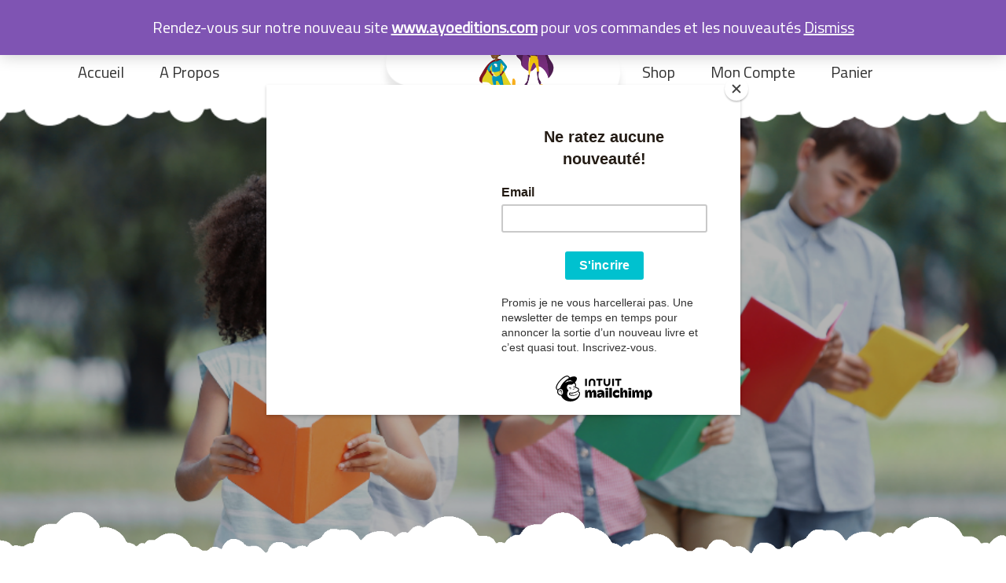

--- FILE ---
content_type: text/html; charset=UTF-8
request_url: https://littleafricans.com/2018/01/12/hello-world/
body_size: 13707
content:
		<!DOCTYPE html>
			<html lang="fr-FR">
	<head>
<script id="mcjs">!function(c,h,i,m,p){m=c.createElement(h),p=c.getElementsByTagName(h)[0],m.async=1,m.src=i,p.parentNode.insertBefore(m,p)}(document,"script","https://chimpstatic.com/mcjs-connected/js/users/f0d72323d233f39f639ad04a5/3cc87a9ea08836fb818181d64.js");</script>	
		<meta charset="UTF-8">
		<meta name="viewport" content="width=device-width, initial-scale=1, maximum-scale=1">
		<link rel="profile" href="http://gmpg.org/xfn/11">
		<title>Hello world! &#8211; Little Africans</title>
<meta name='robots' content='max-image-preview:large' />
<link rel='dns-prefetch' href='//fonts.googleapis.com' />
<link rel="alternate" type="application/rss+xml" title="Little Africans &raquo; Flux" href="https://littleafricans.com/feed/" />
<link rel="alternate" type="application/rss+xml" title="Little Africans &raquo; Flux des commentaires" href="https://littleafricans.com/comments/feed/" />
<link rel="alternate" title="oEmbed (JSON)" type="application/json+oembed" href="https://littleafricans.com/wp-json/oembed/1.0/embed?url=https%3A%2F%2Flittleafricans.com%2F2018%2F01%2F12%2Fhello-world%2F" />
<link rel="alternate" title="oEmbed (XML)" type="text/xml+oembed" href="https://littleafricans.com/wp-json/oembed/1.0/embed?url=https%3A%2F%2Flittleafricans.com%2F2018%2F01%2F12%2Fhello-world%2F&#038;format=xml" />
		<!-- This site uses the Google Analytics by ExactMetrics plugin v7.10.0 - Using Analytics tracking - https://www.exactmetrics.com/ -->
							<script
				src="//www.googletagmanager.com/gtag/js?id=UA-133919084-1"  data-cfasync="false" data-wpfc-render="false" type="text/javascript" async></script>
			<script data-cfasync="false" data-wpfc-render="false" type="text/javascript">
				var em_version = '7.10.0';
				var em_track_user = true;
				var em_no_track_reason = '';
				
								var disableStrs = [
															'ga-disable-UA-133919084-1',
									];

				/* Function to detect opted out users */
				function __gtagTrackerIsOptedOut() {
					for (var index = 0; index < disableStrs.length; index++) {
						if (document.cookie.indexOf(disableStrs[index] + '=true') > -1) {
							return true;
						}
					}

					return false;
				}

				/* Disable tracking if the opt-out cookie exists. */
				if (__gtagTrackerIsOptedOut()) {
					for (var index = 0; index < disableStrs.length; index++) {
						window[disableStrs[index]] = true;
					}
				}

				/* Opt-out function */
				function __gtagTrackerOptout() {
					for (var index = 0; index < disableStrs.length; index++) {
						document.cookie = disableStrs[index] + '=true; expires=Thu, 31 Dec 2099 23:59:59 UTC; path=/';
						window[disableStrs[index]] = true;
					}
				}

				if ('undefined' === typeof gaOptout) {
					function gaOptout() {
						__gtagTrackerOptout();
					}
				}
								window.dataLayer = window.dataLayer || [];

				window.ExactMetricsDualTracker = {
					helpers: {},
					trackers: {},
				};
				if (em_track_user) {
					function __gtagDataLayer() {
						dataLayer.push(arguments);
					}

					function __gtagTracker(type, name, parameters) {
						if (!parameters) {
							parameters = {};
						}

						if (parameters.send_to) {
							__gtagDataLayer.apply(null, arguments);
							return;
						}

						if (type === 'event') {
							
														parameters.send_to = exactmetrics_frontend.ua;
							__gtagDataLayer(type, name, parameters);
													} else {
							__gtagDataLayer.apply(null, arguments);
						}
					}

					__gtagTracker('js', new Date());
					__gtagTracker('set', {
						'developer_id.dNDMyYj': true,
											});
															__gtagTracker('config', 'UA-133919084-1', {"forceSSL":"true"} );
										window.gtag = __gtagTracker;										(function () {
						/* https://developers.google.com/analytics/devguides/collection/analyticsjs/ */
						/* ga and __gaTracker compatibility shim. */
						var noopfn = function () {
							return null;
						};
						var newtracker = function () {
							return new Tracker();
						};
						var Tracker = function () {
							return null;
						};
						var p = Tracker.prototype;
						p.get = noopfn;
						p.set = noopfn;
						p.send = function () {
							var args = Array.prototype.slice.call(arguments);
							args.unshift('send');
							__gaTracker.apply(null, args);
						};
						var __gaTracker = function () {
							var len = arguments.length;
							if (len === 0) {
								return;
							}
							var f = arguments[len - 1];
							if (typeof f !== 'object' || f === null || typeof f.hitCallback !== 'function') {
								if ('send' === arguments[0]) {
									var hitConverted, hitObject = false, action;
									if ('event' === arguments[1]) {
										if ('undefined' !== typeof arguments[3]) {
											hitObject = {
												'eventAction': arguments[3],
												'eventCategory': arguments[2],
												'eventLabel': arguments[4],
												'value': arguments[5] ? arguments[5] : 1,
											}
										}
									}
									if ('pageview' === arguments[1]) {
										if ('undefined' !== typeof arguments[2]) {
											hitObject = {
												'eventAction': 'page_view',
												'page_path': arguments[2],
											}
										}
									}
									if (typeof arguments[2] === 'object') {
										hitObject = arguments[2];
									}
									if (typeof arguments[5] === 'object') {
										Object.assign(hitObject, arguments[5]);
									}
									if ('undefined' !== typeof arguments[1].hitType) {
										hitObject = arguments[1];
										if ('pageview' === hitObject.hitType) {
											hitObject.eventAction = 'page_view';
										}
									}
									if (hitObject) {
										action = 'timing' === arguments[1].hitType ? 'timing_complete' : hitObject.eventAction;
										hitConverted = mapArgs(hitObject);
										__gtagTracker('event', action, hitConverted);
									}
								}
								return;
							}

							function mapArgs(args) {
								var arg, hit = {};
								var gaMap = {
									'eventCategory': 'event_category',
									'eventAction': 'event_action',
									'eventLabel': 'event_label',
									'eventValue': 'event_value',
									'nonInteraction': 'non_interaction',
									'timingCategory': 'event_category',
									'timingVar': 'name',
									'timingValue': 'value',
									'timingLabel': 'event_label',
									'page': 'page_path',
									'location': 'page_location',
									'title': 'page_title',
								};
								for (arg in args) {
																		if (!(!args.hasOwnProperty(arg) || !gaMap.hasOwnProperty(arg))) {
										hit[gaMap[arg]] = args[arg];
									} else {
										hit[arg] = args[arg];
									}
								}
								return hit;
							}

							try {
								f.hitCallback();
							} catch (ex) {
							}
						};
						__gaTracker.create = newtracker;
						__gaTracker.getByName = newtracker;
						__gaTracker.getAll = function () {
							return [];
						};
						__gaTracker.remove = noopfn;
						__gaTracker.loaded = true;
						window['__gaTracker'] = __gaTracker;
					})();
									} else {
										console.log("");
					(function () {
						function __gtagTracker() {
							return null;
						}

						window['__gtagTracker'] = __gtagTracker;
						window['gtag'] = __gtagTracker;
					})();
									}
			</script>
				<!-- / Google Analytics by ExactMetrics -->
		<style id='wp-img-auto-sizes-contain-inline-css' type='text/css'>
img:is([sizes=auto i],[sizes^="auto," i]){contain-intrinsic-size:3000px 1500px}
/*# sourceURL=wp-img-auto-sizes-contain-inline-css */
</style>
<style id='wp-emoji-styles-inline-css' type='text/css'>

	img.wp-smiley, img.emoji {
		display: inline !important;
		border: none !important;
		box-shadow: none !important;
		height: 1em !important;
		width: 1em !important;
		margin: 0 0.07em !important;
		vertical-align: -0.1em !important;
		background: none !important;
		padding: 0 !important;
	}
/*# sourceURL=wp-emoji-styles-inline-css */
</style>
<style id='wp-block-library-inline-css' type='text/css'>
:root{--wp-block-synced-color:#7a00df;--wp-block-synced-color--rgb:122,0,223;--wp-bound-block-color:var(--wp-block-synced-color);--wp-editor-canvas-background:#ddd;--wp-admin-theme-color:#007cba;--wp-admin-theme-color--rgb:0,124,186;--wp-admin-theme-color-darker-10:#006ba1;--wp-admin-theme-color-darker-10--rgb:0,107,160.5;--wp-admin-theme-color-darker-20:#005a87;--wp-admin-theme-color-darker-20--rgb:0,90,135;--wp-admin-border-width-focus:2px}@media (min-resolution:192dpi){:root{--wp-admin-border-width-focus:1.5px}}.wp-element-button{cursor:pointer}:root .has-very-light-gray-background-color{background-color:#eee}:root .has-very-dark-gray-background-color{background-color:#313131}:root .has-very-light-gray-color{color:#eee}:root .has-very-dark-gray-color{color:#313131}:root .has-vivid-green-cyan-to-vivid-cyan-blue-gradient-background{background:linear-gradient(135deg,#00d084,#0693e3)}:root .has-purple-crush-gradient-background{background:linear-gradient(135deg,#34e2e4,#4721fb 50%,#ab1dfe)}:root .has-hazy-dawn-gradient-background{background:linear-gradient(135deg,#faaca8,#dad0ec)}:root .has-subdued-olive-gradient-background{background:linear-gradient(135deg,#fafae1,#67a671)}:root .has-atomic-cream-gradient-background{background:linear-gradient(135deg,#fdd79a,#004a59)}:root .has-nightshade-gradient-background{background:linear-gradient(135deg,#330968,#31cdcf)}:root .has-midnight-gradient-background{background:linear-gradient(135deg,#020381,#2874fc)}:root{--wp--preset--font-size--normal:16px;--wp--preset--font-size--huge:42px}.has-regular-font-size{font-size:1em}.has-larger-font-size{font-size:2.625em}.has-normal-font-size{font-size:var(--wp--preset--font-size--normal)}.has-huge-font-size{font-size:var(--wp--preset--font-size--huge)}.has-text-align-center{text-align:center}.has-text-align-left{text-align:left}.has-text-align-right{text-align:right}.has-fit-text{white-space:nowrap!important}#end-resizable-editor-section{display:none}.aligncenter{clear:both}.items-justified-left{justify-content:flex-start}.items-justified-center{justify-content:center}.items-justified-right{justify-content:flex-end}.items-justified-space-between{justify-content:space-between}.screen-reader-text{border:0;clip-path:inset(50%);height:1px;margin:-1px;overflow:hidden;padding:0;position:absolute;width:1px;word-wrap:normal!important}.screen-reader-text:focus{background-color:#ddd;clip-path:none;color:#444;display:block;font-size:1em;height:auto;left:5px;line-height:normal;padding:15px 23px 14px;text-decoration:none;top:5px;width:auto;z-index:100000}html :where(.has-border-color){border-style:solid}html :where([style*=border-top-color]){border-top-style:solid}html :where([style*=border-right-color]){border-right-style:solid}html :where([style*=border-bottom-color]){border-bottom-style:solid}html :where([style*=border-left-color]){border-left-style:solid}html :where([style*=border-width]){border-style:solid}html :where([style*=border-top-width]){border-top-style:solid}html :where([style*=border-right-width]){border-right-style:solid}html :where([style*=border-bottom-width]){border-bottom-style:solid}html :where([style*=border-left-width]){border-left-style:solid}html :where(img[class*=wp-image-]){height:auto;max-width:100%}:where(figure){margin:0 0 1em}html :where(.is-position-sticky){--wp-admin--admin-bar--position-offset:var(--wp-admin--admin-bar--height,0px)}@media screen and (max-width:600px){html :where(.is-position-sticky){--wp-admin--admin-bar--position-offset:0px}}

/*# sourceURL=wp-block-library-inline-css */
</style><style id='global-styles-inline-css' type='text/css'>
:root{--wp--preset--aspect-ratio--square: 1;--wp--preset--aspect-ratio--4-3: 4/3;--wp--preset--aspect-ratio--3-4: 3/4;--wp--preset--aspect-ratio--3-2: 3/2;--wp--preset--aspect-ratio--2-3: 2/3;--wp--preset--aspect-ratio--16-9: 16/9;--wp--preset--aspect-ratio--9-16: 9/16;--wp--preset--color--black: #000000;--wp--preset--color--cyan-bluish-gray: #abb8c3;--wp--preset--color--white: #ffffff;--wp--preset--color--pale-pink: #f78da7;--wp--preset--color--vivid-red: #cf2e2e;--wp--preset--color--luminous-vivid-orange: #ff6900;--wp--preset--color--luminous-vivid-amber: #fcb900;--wp--preset--color--light-green-cyan: #7bdcb5;--wp--preset--color--vivid-green-cyan: #00d084;--wp--preset--color--pale-cyan-blue: #8ed1fc;--wp--preset--color--vivid-cyan-blue: #0693e3;--wp--preset--color--vivid-purple: #9b51e0;--wp--preset--gradient--vivid-cyan-blue-to-vivid-purple: linear-gradient(135deg,rgb(6,147,227) 0%,rgb(155,81,224) 100%);--wp--preset--gradient--light-green-cyan-to-vivid-green-cyan: linear-gradient(135deg,rgb(122,220,180) 0%,rgb(0,208,130) 100%);--wp--preset--gradient--luminous-vivid-amber-to-luminous-vivid-orange: linear-gradient(135deg,rgb(252,185,0) 0%,rgb(255,105,0) 100%);--wp--preset--gradient--luminous-vivid-orange-to-vivid-red: linear-gradient(135deg,rgb(255,105,0) 0%,rgb(207,46,46) 100%);--wp--preset--gradient--very-light-gray-to-cyan-bluish-gray: linear-gradient(135deg,rgb(238,238,238) 0%,rgb(169,184,195) 100%);--wp--preset--gradient--cool-to-warm-spectrum: linear-gradient(135deg,rgb(74,234,220) 0%,rgb(151,120,209) 20%,rgb(207,42,186) 40%,rgb(238,44,130) 60%,rgb(251,105,98) 80%,rgb(254,248,76) 100%);--wp--preset--gradient--blush-light-purple: linear-gradient(135deg,rgb(255,206,236) 0%,rgb(152,150,240) 100%);--wp--preset--gradient--blush-bordeaux: linear-gradient(135deg,rgb(254,205,165) 0%,rgb(254,45,45) 50%,rgb(107,0,62) 100%);--wp--preset--gradient--luminous-dusk: linear-gradient(135deg,rgb(255,203,112) 0%,rgb(199,81,192) 50%,rgb(65,88,208) 100%);--wp--preset--gradient--pale-ocean: linear-gradient(135deg,rgb(255,245,203) 0%,rgb(182,227,212) 50%,rgb(51,167,181) 100%);--wp--preset--gradient--electric-grass: linear-gradient(135deg,rgb(202,248,128) 0%,rgb(113,206,126) 100%);--wp--preset--gradient--midnight: linear-gradient(135deg,rgb(2,3,129) 0%,rgb(40,116,252) 100%);--wp--preset--font-size--small: 13px;--wp--preset--font-size--medium: 20px;--wp--preset--font-size--large: 36px;--wp--preset--font-size--x-large: 42px;--wp--preset--spacing--20: 0.44rem;--wp--preset--spacing--30: 0.67rem;--wp--preset--spacing--40: 1rem;--wp--preset--spacing--50: 1.5rem;--wp--preset--spacing--60: 2.25rem;--wp--preset--spacing--70: 3.38rem;--wp--preset--spacing--80: 5.06rem;--wp--preset--shadow--natural: 6px 6px 9px rgba(0, 0, 0, 0.2);--wp--preset--shadow--deep: 12px 12px 50px rgba(0, 0, 0, 0.4);--wp--preset--shadow--sharp: 6px 6px 0px rgba(0, 0, 0, 0.2);--wp--preset--shadow--outlined: 6px 6px 0px -3px rgb(255, 255, 255), 6px 6px rgb(0, 0, 0);--wp--preset--shadow--crisp: 6px 6px 0px rgb(0, 0, 0);}:where(.is-layout-flex){gap: 0.5em;}:where(.is-layout-grid){gap: 0.5em;}body .is-layout-flex{display: flex;}.is-layout-flex{flex-wrap: wrap;align-items: center;}.is-layout-flex > :is(*, div){margin: 0;}body .is-layout-grid{display: grid;}.is-layout-grid > :is(*, div){margin: 0;}:where(.wp-block-columns.is-layout-flex){gap: 2em;}:where(.wp-block-columns.is-layout-grid){gap: 2em;}:where(.wp-block-post-template.is-layout-flex){gap: 1.25em;}:where(.wp-block-post-template.is-layout-grid){gap: 1.25em;}.has-black-color{color: var(--wp--preset--color--black) !important;}.has-cyan-bluish-gray-color{color: var(--wp--preset--color--cyan-bluish-gray) !important;}.has-white-color{color: var(--wp--preset--color--white) !important;}.has-pale-pink-color{color: var(--wp--preset--color--pale-pink) !important;}.has-vivid-red-color{color: var(--wp--preset--color--vivid-red) !important;}.has-luminous-vivid-orange-color{color: var(--wp--preset--color--luminous-vivid-orange) !important;}.has-luminous-vivid-amber-color{color: var(--wp--preset--color--luminous-vivid-amber) !important;}.has-light-green-cyan-color{color: var(--wp--preset--color--light-green-cyan) !important;}.has-vivid-green-cyan-color{color: var(--wp--preset--color--vivid-green-cyan) !important;}.has-pale-cyan-blue-color{color: var(--wp--preset--color--pale-cyan-blue) !important;}.has-vivid-cyan-blue-color{color: var(--wp--preset--color--vivid-cyan-blue) !important;}.has-vivid-purple-color{color: var(--wp--preset--color--vivid-purple) !important;}.has-black-background-color{background-color: var(--wp--preset--color--black) !important;}.has-cyan-bluish-gray-background-color{background-color: var(--wp--preset--color--cyan-bluish-gray) !important;}.has-white-background-color{background-color: var(--wp--preset--color--white) !important;}.has-pale-pink-background-color{background-color: var(--wp--preset--color--pale-pink) !important;}.has-vivid-red-background-color{background-color: var(--wp--preset--color--vivid-red) !important;}.has-luminous-vivid-orange-background-color{background-color: var(--wp--preset--color--luminous-vivid-orange) !important;}.has-luminous-vivid-amber-background-color{background-color: var(--wp--preset--color--luminous-vivid-amber) !important;}.has-light-green-cyan-background-color{background-color: var(--wp--preset--color--light-green-cyan) !important;}.has-vivid-green-cyan-background-color{background-color: var(--wp--preset--color--vivid-green-cyan) !important;}.has-pale-cyan-blue-background-color{background-color: var(--wp--preset--color--pale-cyan-blue) !important;}.has-vivid-cyan-blue-background-color{background-color: var(--wp--preset--color--vivid-cyan-blue) !important;}.has-vivid-purple-background-color{background-color: var(--wp--preset--color--vivid-purple) !important;}.has-black-border-color{border-color: var(--wp--preset--color--black) !important;}.has-cyan-bluish-gray-border-color{border-color: var(--wp--preset--color--cyan-bluish-gray) !important;}.has-white-border-color{border-color: var(--wp--preset--color--white) !important;}.has-pale-pink-border-color{border-color: var(--wp--preset--color--pale-pink) !important;}.has-vivid-red-border-color{border-color: var(--wp--preset--color--vivid-red) !important;}.has-luminous-vivid-orange-border-color{border-color: var(--wp--preset--color--luminous-vivid-orange) !important;}.has-luminous-vivid-amber-border-color{border-color: var(--wp--preset--color--luminous-vivid-amber) !important;}.has-light-green-cyan-border-color{border-color: var(--wp--preset--color--light-green-cyan) !important;}.has-vivid-green-cyan-border-color{border-color: var(--wp--preset--color--vivid-green-cyan) !important;}.has-pale-cyan-blue-border-color{border-color: var(--wp--preset--color--pale-cyan-blue) !important;}.has-vivid-cyan-blue-border-color{border-color: var(--wp--preset--color--vivid-cyan-blue) !important;}.has-vivid-purple-border-color{border-color: var(--wp--preset--color--vivid-purple) !important;}.has-vivid-cyan-blue-to-vivid-purple-gradient-background{background: var(--wp--preset--gradient--vivid-cyan-blue-to-vivid-purple) !important;}.has-light-green-cyan-to-vivid-green-cyan-gradient-background{background: var(--wp--preset--gradient--light-green-cyan-to-vivid-green-cyan) !important;}.has-luminous-vivid-amber-to-luminous-vivid-orange-gradient-background{background: var(--wp--preset--gradient--luminous-vivid-amber-to-luminous-vivid-orange) !important;}.has-luminous-vivid-orange-to-vivid-red-gradient-background{background: var(--wp--preset--gradient--luminous-vivid-orange-to-vivid-red) !important;}.has-very-light-gray-to-cyan-bluish-gray-gradient-background{background: var(--wp--preset--gradient--very-light-gray-to-cyan-bluish-gray) !important;}.has-cool-to-warm-spectrum-gradient-background{background: var(--wp--preset--gradient--cool-to-warm-spectrum) !important;}.has-blush-light-purple-gradient-background{background: var(--wp--preset--gradient--blush-light-purple) !important;}.has-blush-bordeaux-gradient-background{background: var(--wp--preset--gradient--blush-bordeaux) !important;}.has-luminous-dusk-gradient-background{background: var(--wp--preset--gradient--luminous-dusk) !important;}.has-pale-ocean-gradient-background{background: var(--wp--preset--gradient--pale-ocean) !important;}.has-electric-grass-gradient-background{background: var(--wp--preset--gradient--electric-grass) !important;}.has-midnight-gradient-background{background: var(--wp--preset--gradient--midnight) !important;}.has-small-font-size{font-size: var(--wp--preset--font-size--small) !important;}.has-medium-font-size{font-size: var(--wp--preset--font-size--medium) !important;}.has-large-font-size{font-size: var(--wp--preset--font-size--large) !important;}.has-x-large-font-size{font-size: var(--wp--preset--font-size--x-large) !important;}
/*# sourceURL=global-styles-inline-css */
</style>

<style id='classic-theme-styles-inline-css' type='text/css'>
/*! This file is auto-generated */
.wp-block-button__link{color:#fff;background-color:#32373c;border-radius:9999px;box-shadow:none;text-decoration:none;padding:calc(.667em + 2px) calc(1.333em + 2px);font-size:1.125em}.wp-block-file__button{background:#32373c;color:#fff;text-decoration:none}
/*# sourceURL=/wp-includes/css/classic-themes.min.css */
</style>
<link rel='stylesheet' id='gdpr-css' href='https://littleafricans.com/wp-content/plugins/gdpr/dist/css/public.css?ver=2.1.2' type='text/css' media='all' />
<link rel='stylesheet' id='bootstrap-css' href='https://littleafricans.com/wp-content/plugins/k-elements/assets/css/bootstrap.min.css?ver=4.3' type='text/css' media='all' />
<link rel='stylesheet' id='kleo-shortcodes-css' href='https://littleafricans.com/wp-content/plugins/k-elements/assets/css/shortcodes.min.css?ver=4.3' type='text/css' media='all' />
<link rel='stylesheet' id='woocommerce-layout-css' href='https://littleafricans.com/wp-content/plugins/woocommerce/assets/css/woocommerce-layout.css?ver=8.1.3' type='text/css' media='all' />
<link rel='stylesheet' id='woocommerce-smallscreen-css' href='https://littleafricans.com/wp-content/plugins/woocommerce/assets/css/woocommerce-smallscreen.css?ver=8.1.3' type='text/css' media='only screen and (max-width: 768px)' />
<link rel='stylesheet' id='woocommerce-general-css' href='https://littleafricans.com/wp-content/plugins/woocommerce/assets/css/woocommerce.css?ver=8.1.3' type='text/css' media='all' />
<style id='woocommerce-inline-inline-css' type='text/css'>
.woocommerce form .form-row .required { visibility: visible; }
/*# sourceURL=woocommerce-inline-inline-css */
</style>
<link rel='stylesheet' id='kids-education-pro-fonts-css' href='https://fonts.googleapis.com/css?family=Montserrat+Alternates%7CCourgette%7CRoboto+Condensed%7CRaleway%7CPoppins%7CTitillium+Web%7CShadows+Into+Light%7CAtma%7CIndie+Flower%7CPacifico&#038;subset=latin%2Clatin-ext' type='text/css' media='all' />
<link rel='stylesheet' id='font-awesome-css' href='https://littleafricans.com/wp-content/plugins/js_composer/assets/lib/bower/font-awesome/css/font-awesome.min.css?ver=5.2.1' type='text/css' media='all' />
<link rel='stylesheet' id='slick-css' href='https://littleafricans.com/wp-content/themes/kids-education-pro/assets/plugins/minified/css/slick.min.css?ver=6.9' type='text/css' media='all' />
<link rel='stylesheet' id='slick-theme-css' href='https://littleafricans.com/wp-content/themes/kids-education-pro/assets/plugins/minified/css/slick-theme.min.css?ver=6.9' type='text/css' media='all' />
<link rel='stylesheet' id='jquery-sidr-light-css' href='https://littleafricans.com/wp-content/themes/kids-education-pro/assets/plugins/minified/css/jquery.sidr.light.min.css?ver=6.9' type='text/css' media='all' />
<link rel='stylesheet' id='lightbox-css' href='https://littleafricans.com/wp-content/themes/kids-education-pro/assets/plugins/minified/css/lightbox.min.css?ver=6.9' type='text/css' media='all' />
<link rel='stylesheet' id='jquery-ui-css' href='https://littleafricans.com/wp-content/themes/kids-education-pro/assets/plugins/minified/css/jquery-ui.min.css?ver=6.9' type='text/css' media='all' />
<link rel='stylesheet' id='kids-education-pro-style-css' href='https://littleafricans.com/wp-content/themes/kids-education-pro/style.css?ver=6.9' type='text/css' media='all' />
<style id='kids-education-pro-style-inline-css' type='text/css'>
#site-header .site-title,
			.site-description {
				position: absolute;
				clip: rect(1px, 1px, 1px, 1px);
			}.home .cloud-background.page-section{ background-image:url(https://littleafricans.com/wp-content/themes/kids-education-pro/assets/uploads/white-bg.png)}
/*# sourceURL=kids-education-pro-style-inline-css */
</style>
<link rel='stylesheet' id='kids-education-pro-blue-style-css' href='https://littleafricans.com/wp-content/themes/kids-education-pro/assets/colors/blue.min.css?ver=6.9' type='text/css' media='all' />
<script type="text/javascript" src="https://littleafricans.com/wp-content/plugins/google-analytics-dashboard-for-wp/assets/js/frontend-gtag.min.js?ver=7.10.0" id="exactmetrics-frontend-script-js"></script>
<script data-cfasync="false" data-wpfc-render="false" type="text/javascript" id='exactmetrics-frontend-script-js-extra'>/* <![CDATA[ */
var exactmetrics_frontend = {"js_events_tracking":"true","download_extensions":"zip,mp3,mpeg,pdf,docx,pptx,xlsx,rar","inbound_paths":"[{\"path\":\"\\\/go\\\/\",\"label\":\"affiliate\"},{\"path\":\"\\\/recommend\\\/\",\"label\":\"affiliate\"}]","home_url":"https:\/\/littleafricans.com","hash_tracking":"false","ua":"UA-133919084-1","v4_id":""};/* ]]> */
</script>
<script type="text/javascript" src="https://littleafricans.com/wp-includes/js/jquery/jquery.min.js?ver=3.7.1" id="jquery-core-js"></script>
<script type="text/javascript" src="https://littleafricans.com/wp-includes/js/jquery/jquery-migrate.min.js?ver=3.4.1" id="jquery-migrate-js"></script>
<script type="text/javascript" id="gdpr-js-extra">
/* <![CDATA[ */
var GDPR = {"ajaxurl":"https://littleafricans.com/wp-admin/admin-ajax.php","logouturl":"","i18n":{"aborting":"Abandonner","logging_out":"Vous \u00eates d\u00e9connect\u00e9.","continue":"Continuer","cancel":"Annuler","ok":"OK","close_account":"Fermer votre compte\u00a0?","close_account_warning":"Votre compte sera ferm\u00e9 et toutes les donn\u00e9es seront d\u00e9finitivement supprim\u00e9es et ne pourront pas \u00eatre r\u00e9cup\u00e9r\u00e9es. Confirmez-vous\u00a0?","are_you_sure":"Confirmez-vous\u00a0?","policy_disagree":"En n\u2019\u00e9tant pas d\u2019accord, vous n\u2019aurez plus acc\u00e8s \u00e0 notre site et serez d\u00e9connect\u00e9."},"is_user_logged_in":"","refresh":"1"};
//# sourceURL=gdpr-js-extra
/* ]]> */
</script>
<script type="text/javascript" src="https://littleafricans.com/wp-content/plugins/gdpr/dist/js/public.js?ver=2.1.2" id="gdpr-js"></script>
<script type="text/javascript" id="3d-flip-book-client-locale-loader-js-extra">
/* <![CDATA[ */
var FB3D_CLIENT_LOCALE = {"ajaxurl":"https://littleafricans.com/wp-admin/admin-ajax.php","dictionary":{"Table of contents":"Table of contents","Close":"Close","Bookmarks":"Bookmarks","Thumbnails":"Thumbnails","Search":"Search","Share":"Share","Facebook":"Facebook","Twitter":"Twitter","Email":"Email","Play":"Play","Previous page":"Previous page","Next page":"Next page","Zoom in":"Zoom in","Zoom out":"Zoom out","Fit view":"Fit view","Auto play":"Auto play","Full screen":"Full screen","More":"More","Smart pan":"Smart pan","Single page":"Single page","Sounds":"Sounds","Stats":"Stats","Print":"Print","Download":"Download","Goto first page":"Goto first page","Goto last page":"Goto last page"},"images":"https://littleafricans.com/wp-content/plugins/interactive-3d-flipbook-powered-physics-engine/assets/images/","jsData":{"urls":[],"posts":{"ids_mis":[],"ids":[]},"pages":[],"firstPages":[],"bookCtrlProps":[],"bookTemplates":[]},"key":"3d-flip-book","pdfJS":{"pdfJsLib":"https://littleafricans.com/wp-content/plugins/interactive-3d-flipbook-powered-physics-engine/assets/js/pdf.min.js?ver=4.3.136","pdfJsWorker":"https://littleafricans.com/wp-content/plugins/interactive-3d-flipbook-powered-physics-engine/assets/js/pdf.worker.js?ver=4.3.136","stablePdfJsLib":"https://littleafricans.com/wp-content/plugins/interactive-3d-flipbook-powered-physics-engine/assets/js/stable/pdf.min.js?ver=2.5.207","stablePdfJsWorker":"https://littleafricans.com/wp-content/plugins/interactive-3d-flipbook-powered-physics-engine/assets/js/stable/pdf.worker.js?ver=2.5.207","pdfJsCMapUrl":"https://littleafricans.com/wp-content/plugins/interactive-3d-flipbook-powered-physics-engine/assets/cmaps/"},"cacheurl":"https://littleafricans.com/wp-content/uploads/3d-flip-book/cache/","pluginsurl":"https://littleafricans.com/wp-content/plugins/","pluginurl":"https://littleafricans.com/wp-content/plugins/interactive-3d-flipbook-powered-physics-engine/","thumbnailSize":{"width":"150","height":"150"},"version":"1.16.17"};
//# sourceURL=3d-flip-book-client-locale-loader-js-extra
/* ]]> */
</script>
<script type="text/javascript" src="https://littleafricans.com/wp-content/plugins/interactive-3d-flipbook-powered-physics-engine/assets/js/client-locale-loader.js?ver=1.16.17" id="3d-flip-book-client-locale-loader-js" async="async" data-wp-strategy="async"></script>
<script type="text/javascript" src="https://littleafricans.com/wp-content/plugins/woocommerce/assets/js/jquery-blockui/jquery.blockUI.min.js?ver=2.7.0-wc.8.1.3" id="jquery-blockui-js"></script>
<script type="text/javascript" id="wc-add-to-cart-js-extra">
/* <![CDATA[ */
var wc_add_to_cart_params = {"ajax_url":"/wp-admin/admin-ajax.php","wc_ajax_url":"/?wc-ajax=%%endpoint%%","i18n_view_cart":"View cart","cart_url":"https://littleafricans.com/panier/","is_cart":"","cart_redirect_after_add":"no"};
//# sourceURL=wc-add-to-cart-js-extra
/* ]]> */
</script>
<script type="text/javascript" src="https://littleafricans.com/wp-content/plugins/woocommerce/assets/js/frontend/add-to-cart.min.js?ver=8.1.3" id="wc-add-to-cart-js"></script>
<script type="text/javascript" src="https://littleafricans.com/wp-content/plugins/js_composer/assets/js/vendors/woocommerce-add-to-cart.js?ver=5.2.1" id="vc_woocommerce-add-to-cart-js-js"></script>
<script type="text/javascript" id="kids_education_pro_script-js-extra">
/* <![CDATA[ */
var kids_education_pro = {"ajaxurl":"https://littleafricans.com/wp-admin/admin-ajax.php"};
//# sourceURL=kids_education_pro_script-js-extra
/* ]]> */
</script>
<script type="text/javascript" src="https://littleafricans.com/wp-content/themes/kids-education-pro/assets/js/ajax.min.js?ver=6.9" id="kids_education_pro_script-js"></script>
<link rel="https://api.w.org/" href="https://littleafricans.com/wp-json/" /><link rel="alternate" title="JSON" type="application/json" href="https://littleafricans.com/wp-json/wp/v2/posts/1" /><link rel="EditURI" type="application/rsd+xml" title="RSD" href="https://littleafricans.com/xmlrpc.php?rsd" />
<meta name="generator" content="WordPress 6.9" />
<meta name="generator" content="WooCommerce 8.1.3" />
<link rel="canonical" href="https://littleafricans.com/2018/01/12/hello-world/" />
<link rel='shortlink' href='https://littleafricans.com/?p=1' />
<style type="text/css">* Custom css for Access Category Password form */
	.acpwd-container {
	
	}
	
	.acpwd-added-excerpt {
	}
	
	.acpwd-info-message {
	
	}
	
	.acpwd-form {
	
	}
	.acpwd-pass {
	
	}
	
	.acpwd-submit {
	
	}
	
	.acpwd-error-message {
		color: darkred;
	}</style><meta name="generator" content="Site Kit by Google 1.85.0" />	<noscript><style>.woocommerce-product-gallery{ opacity: 1 !important; }</style></noscript>
	<meta name="generator" content="Powered by Visual Composer - drag and drop page builder for WordPress."/>
<!--[if lte IE 9]><link rel="stylesheet" type="text/css" href="https://littleafricans.com/wp-content/plugins/js_composer/assets/css/vc_lte_ie9.min.css" media="screen"><![endif]-->			<script  type="text/javascript">
				!function(f,b,e,v,n,t,s){if(f.fbq)return;n=f.fbq=function(){n.callMethod?
					n.callMethod.apply(n,arguments):n.queue.push(arguments)};if(!f._fbq)f._fbq=n;
					n.push=n;n.loaded=!0;n.version='2.0';n.queue=[];t=b.createElement(e);t.async=!0;
					t.src=v;s=b.getElementsByTagName(e)[0];s.parentNode.insertBefore(t,s)}(window,
					document,'script','https://connect.facebook.net/en_US/fbevents.js');
			</script>
			<!-- WooCommerce Facebook Integration Begin -->
			<script  type="text/javascript">

				fbq('init', '854046568476938', {}, {
    "agent": "woocommerce-8.1.3-2.6.27"
});

				fbq( 'track', 'PageView', {
    "source": "woocommerce",
    "version": "8.1.3",
    "pluginVersion": "2.6.27"
} );

				document.addEventListener( 'DOMContentLoaded', function() {
					jQuery && jQuery( function( $ ) {
						// Insert placeholder for events injected when a product is added to the cart through AJAX.
						$( document.body ).append( '<div class=\"wc-facebook-pixel-event-placeholder\"></div>' );
					} );
				}, false );

			</script>
			<!-- WooCommerce Facebook Integration End -->
			<link rel="icon" href="https://littleafricans.com/wp-content/uploads/2018/09/cropped-logo_verysmall-32x32.jpg" sizes="32x32" />
<link rel="icon" href="https://littleafricans.com/wp-content/uploads/2018/09/cropped-logo_verysmall-192x192.jpg" sizes="192x192" />
<link rel="apple-touch-icon" href="https://littleafricans.com/wp-content/uploads/2018/09/cropped-logo_verysmall-180x180.jpg" />
<meta name="msapplication-TileImage" content="https://littleafricans.com/wp-content/uploads/2018/09/cropped-logo_verysmall-270x270.jpg" />
		<style type="text/css" id="wp-custom-css">
			p{
	font-size : 1em
}

body {
  font-size: 2rem;
}

article .blog-post-wrap {
	background-color: #00c1cf;}



article .entry-content {
	background-color: #00c1cf;}		</style>
		<noscript><style type="text/css"> .wpb_animate_when_almost_visible { opacity: 1; }</style></noscript></head>

<body class="wp-singular post-template-default single single-post postid-1 single-format-standard wp-custom-logo wp-theme-kids-education-pro theme-kids-education-pro woocommerce-demo-store woocommerce-no-js atma wide classic-design no-sidebar wpb-js-composer js-comp-ver-5.2.1 vc_responsive">
		<div id="page" class="site">
			<div class="site-inner">
				<a class="skip-link screen-reader-text" href="#content">Skip to content</a>

					<div id="loader">
	         <div class="loader-container">
         		<i class="fa fa-spinner fa-spin"></i>
	         </div>
	     	</div><!-- end loader -->
				<header id="masthead" class="site-header sticky-menu">
			<div class="container">

				<nav id="site-navigation" class="main-navigation left-menu"><ul id="primary-menu" class="menu nav-menu"><li id="menu-item-7554" class="fa-home menu-item menu-item-type-post_type menu-item-object-page menu-item-home menu-item-7554"><a href="https://littleafricans.com/">Accueil</a></li>
<li id="menu-item-6543" class="fas fa-info-circle menu-item menu-item-type-post_type menu-item-object-page menu-item-6543"><a href="https://littleafricans.com/about/">A propos</a></li>
</ul></nav>
        		<div class="site-branding">
          									<div class="site-logo">
            		<a href="https://littleafricans.com/"><a href="https://littleafricans.com/" class="custom-logo-link" rel="home"><img width="5001" height="3220" src="https://littleafricans.com/wp-content/uploads/2020/11/cropped-little-africans_logo-LA.png" class="custom-logo" alt="Little Africans" decoding="async" fetchpriority="high" srcset="https://littleafricans.com/wp-content/uploads/2020/11/cropped-little-africans_logo-LA.png 5001w, https://littleafricans.com/wp-content/uploads/2020/11/cropped-little-africans_logo-LA-300x193.png 300w, https://littleafricans.com/wp-content/uploads/2020/11/cropped-little-africans_logo-LA-1024x659.png 1024w, https://littleafricans.com/wp-content/uploads/2020/11/cropped-little-africans_logo-LA-768x494.png 768w, https://littleafricans.com/wp-content/uploads/2020/11/cropped-little-africans_logo-LA-1536x989.png 1536w, https://littleafricans.com/wp-content/uploads/2020/11/cropped-little-africans_logo-LA-2048x1319.png 2048w, https://littleafricans.com/wp-content/uploads/2020/11/cropped-little-africans_logo-LA-600x386.png 600w" sizes="(max-width: 5001px) 100vw, 5001px" /></a></a>
          		</div>
          		          			<div id="site-header">
          											<p class="site-title"><a href="https://littleafricans.com/" rel="home">Little Africans</a></p>
											</div>
        		</div><!-- .site-branding -->

        		<nav class="main-navigation right-menu"><ul id="menu-main-menu-right" class="menu nav-menu"><li id="menu-item-6565" class="fas fa-shopping-bag menu-item menu-item-type-post_type menu-item-object-page menu-item-6565"><a href="https://littleafricans.com/shop/">Shop</a></li>
<li id="menu-item-6624" class="fas fa-user menu-item menu-item-type-post_type menu-item-object-page menu-item-6624"><a href="https://littleafricans.com/mon-compte/">Mon compte</a></li>
<li id="menu-item-6607" class="fas fa-shopping-cart menu-item menu-item-type-post_type menu-item-object-page menu-item-6607"><a href="https://littleafricans.com/cart/">Panier</a></li>
</ul></nav>
			</div><!-- .container -->
		</header><!--.site-header-->

		<!-- Left Mobile Menu -->
	    <nav id="sidr-left-top" class="mobile-menu sidr left">
	      	<div class="site-branding text-center">
	          									<div class="site-logo">
	            		<a href="https://littleafricans.com/" class="custom-logo-link" rel="home"><img width="5001" height="3220" src="https://littleafricans.com/wp-content/uploads/2020/11/cropped-little-africans_logo-LA.png" class="custom-logo" alt="Little Africans" decoding="async" srcset="https://littleafricans.com/wp-content/uploads/2020/11/cropped-little-africans_logo-LA.png 5001w, https://littleafricans.com/wp-content/uploads/2020/11/cropped-little-africans_logo-LA-300x193.png 300w, https://littleafricans.com/wp-content/uploads/2020/11/cropped-little-africans_logo-LA-1024x659.png 1024w, https://littleafricans.com/wp-content/uploads/2020/11/cropped-little-africans_logo-LA-768x494.png 768w, https://littleafricans.com/wp-content/uploads/2020/11/cropped-little-africans_logo-LA-1536x989.png 1536w, https://littleafricans.com/wp-content/uploads/2020/11/cropped-little-africans_logo-LA-2048x1319.png 2048w, https://littleafricans.com/wp-content/uploads/2020/11/cropped-little-africans_logo-LA-600x386.png 600w" sizes="(max-width: 5001px) 100vw, 5001px" /></a>	          		</div>
	          		          	<div id="mobile-site-header">
	          	Little Africans					 		<p class="site-description">Changer le monde, un enfant à la fois</p>
				           
	        	</div><!-- .site-header -->
	      	</div><!-- .site-branding -->

		    <ul id="menu-main-menu-left" class="menu nav-menu"><li class="fa-home menu-item menu-item-type-post_type menu-item-object-page menu-item-home menu-item-7554"><a href="https://littleafricans.com/">Accueil</a></li>
<li class="fas fa-info-circle menu-item menu-item-type-post_type menu-item-object-page menu-item-6543"><a href="https://littleafricans.com/about/">A propos</a></li>
</ul>	    </nav>
	    	    <a id="sidr-left-top-button" class="menu-button left" href="#sidr-left-top"><i class="fa fa-bars"></i></a>
	    
	    <!-- Right Mobile Menu -->
	    <nav id="sidr-right-top" class="mobile-menu sidr right">
	      	<div class="site-branding text-center">
	          									<div class="site-logo">
	            		<a href="https://littleafricans.com/" class="custom-logo-link" rel="home"><img width="5001" height="3220" src="https://littleafricans.com/wp-content/uploads/2020/11/cropped-little-africans_logo-LA.png" class="custom-logo" alt="Little Africans" decoding="async" srcset="https://littleafricans.com/wp-content/uploads/2020/11/cropped-little-africans_logo-LA.png 5001w, https://littleafricans.com/wp-content/uploads/2020/11/cropped-little-africans_logo-LA-300x193.png 300w, https://littleafricans.com/wp-content/uploads/2020/11/cropped-little-africans_logo-LA-1024x659.png 1024w, https://littleafricans.com/wp-content/uploads/2020/11/cropped-little-africans_logo-LA-768x494.png 768w, https://littleafricans.com/wp-content/uploads/2020/11/cropped-little-africans_logo-LA-1536x989.png 1536w, https://littleafricans.com/wp-content/uploads/2020/11/cropped-little-africans_logo-LA-2048x1319.png 2048w, https://littleafricans.com/wp-content/uploads/2020/11/cropped-little-africans_logo-LA-600x386.png 600w" sizes="(max-width: 5001px) 100vw, 5001px" /></a>	          		</div>
	          		          	<div id="mobile-site-header">
	          	Little Africans					 		<p class="site-description">Changer le monde, un enfant à la fois</p>
				           
	        	</div><!-- .site-header -->
	      	</div><!-- .site-branding -->

		    <ul id="menu-main-menu-right-1" class="menu nav-menu"><li class="fas fa-shopping-bag menu-item menu-item-type-post_type menu-item-object-page menu-item-6565"><a href="https://littleafricans.com/shop/">Shop</a></li>
<li class="fas fa-user menu-item menu-item-type-post_type menu-item-object-page menu-item-6624"><a href="https://littleafricans.com/mon-compte/">Mon compte</a></li>
<li class="fas fa-shopping-cart menu-item menu-item-type-post_type menu-item-object-page menu-item-6607"><a href="https://littleafricans.com/cart/">Panier</a></li>
</ul>	    </nav>
	    	    <a id="sidr-right-top-button" class="menu-button right" href="#sidr-right-top"><i class="fa fa-bars"></i></a>
	    	<section id="header-image" class="has-banner-image">
							<img src="https://littleafricans.com/wp-content/uploads/2021/03/Sans-titre-34-1.png" alt="banner-image">
     	<div class="black-overlay"></div>
			      	<div class="container">
        	<div class="banner-wrapper">
          		<div class="page-title os-animation" data-os-animation="fadeInUp">
            		<header class="entry-header">
              		<h2 class="entry-title">Hello world!					</h2>
            		</header>
          		</div><!-- end .page-title -->

          	
        </div><!-- end .container -->
      </div><!-- end .banner-wrapper -->
    </section><!-- .banner-image -->
	
			<div id="content" class="site-content ">
				<div class="cloud-background page-section">
			<div class="container">
		
<div id="primary" class="content-area os-animation animated fadeIn" data-os-animation="fadeIn">
	<main id="main" class="site-main" role="main">

	
<article id="post-1" class="post-1 post type-post status-publish format-standard hentry category-non-classifiee">
	<div class="blog-post-wrap">
				<header class="entry-header">
						<p class="entry-meta">
				<span class="posted-on"><span  class="screen-reader-text">Posted on</span>
					<a href="https://littleafricans.com/2018/01/12/" rel="bookmark"><time class="entry-date published updated" datetime="2018-01-12T09:42:28+02:00">12/01/2018</time></a></span><span class="comments-links"><span class="screen-reader-text">Comments</span>
                        <span class="comments-number">0</span></span>			</p><!-- .entry-meta -->
					</header><!-- .entry-header -->

		<div class="entry-content">
			<p>Welcome to WordPress. This is your first post. Edit or delete it, then start writing!</p>
		</div><!-- .entry-content -->
		    <div class="about-author">
        <div class="author-image">
          	<img alt='' src='https://secure.gravatar.com/avatar/db535dec831c1aa7be0940cb2a15f4632405192248fc3f526a1dc39769842913?s=150&#038;d=mm&#038;r=g' srcset='https://secure.gravatar.com/avatar/db535dec831c1aa7be0940cb2a15f4632405192248fc3f526a1dc39769842913?s=300&#038;d=mm&#038;r=g 2x' class='avatar avatar-150 photo' height='150' width='150' decoding='async'/>        </div><!-- .author-image -->
        <div class="author-content">
          	<div class="author-name clear">
             	<h6><a href="https://littleafricans.com/author/mediatrice/" title="Articles par Mediatrice" rel="author">Mediatrice</a></h6>
          	</div><!-- .author-name -->
         	        </div><!-- .author-content -->
    </div><!-- .about-author -->
		<footer class="entry-footer">
					</footer><!-- .entry-footer -->

	</div><!-- .blog-post-wrap -->
</article><!-- #post-## -->
    	 	<div id="related-posts" class="two-columns">
          <h2 class="related-post-title">Related posts</h2>

                  </div><!-- .two-columns -->


	</main><!-- #main -->
</div><!-- #primary -->

			</div><!-- .container -->
		</div><!-- end .page-section" -->
				</div><!-- #content -->
				<div class="footer-divider">
      		<img src="https://littleafricans.com/wp-content/themes/kids-education-pro/assets/uploads/footer-divider.png" alt="Footer divider">
    	</div>
				<footer id="colophon" class="site-footer os-animation" data-os-animation="fadeIn" style="background-image:url(https://littleafricans.com/wp-content/uploads/2021/03/Sans-titre-29-1.png)">
                    <div class="container">
                <div id="kids_education_pro_social_link-3" class="widget widget_social_icons"><h2 class="widget-title">Suivez Nous</h2>
			   	<ul class="social-icons">
									        <li><a href="https://www.facebook.com/littleafricans/" target=_blank class="icon-animation icon-hover-effect"></a></li>
									        <li><a href="https://www.instagram.com/little_africans/" target=_blank class="icon-animation icon-hover-effect"></a></li>
									        <li><a href="mailto:info@litttleafricans.com" target=_blank class="icon-animation icon-hover-effect"></a></li>
						     		</ul>
			</div><div id="kids_education_pro_social_link-4" class="widget widget_social_icons"><h2 class="widget-title">Volg Ons</h2>
			   	<ul class="social-icons">
									        <li><a href="https://www.facebook.com/littleafricans/" target=_blank class="icon-animation icon-hover-effect"></a></li>
									        <li><a href="https://www.instagram.com/little_africans/" target=_blank class="icon-animation icon-hover-effect"></a></li>
									        <li><a href="mailto:info@litttleafricans.com" target=_blank class="icon-animation icon-hover-effect"></a></li>
						     		</ul>
			</div>            </div><!-- .container -->
        
            <div class="spacer"></div>

            <div class="bottom-footer two-columns">
                <div class="container">
                                        <div class="column-wrapper">
                        <div class="site-info text-right">
                            Little Africans,  © 2020 | Design by <a href="mailto:info@afrodesigns.be"> Afrodesigns </a> | <a class="privacy-policy-link" href="https://littleafricans.com/politique-de-confidentialite/" rel="privacy-policy">Politique de confidentialité</a>                        </div><!-- .site-info -->
                                        </div><!-- .column-wrapper -->
                </div><!-- .container -->
            </div><!-- .bottom-footer -->
        </footer><!-- .site-footer -->
                    <div class="backtotop"><i class="fa fa-angle-up"></i></div><!--end .backtotop-->
        			</div><!-- .site-inner -->
		</div><!-- #page -->
		
<script type="speculationrules">
{"prefetch":[{"source":"document","where":{"and":[{"href_matches":"/*"},{"not":{"href_matches":["/wp-*.php","/wp-admin/*","/wp-content/uploads/*","/wp-content/*","/wp-content/plugins/*","/wp-content/themes/kids-education-pro/*","/*\\?(.+)"]}},{"not":{"selector_matches":"a[rel~=\"nofollow\"]"}},{"not":{"selector_matches":".no-prefetch, .no-prefetch a"}}]},"eagerness":"conservative"}]}
</script>
<div class="gdpr gdpr-overlay"></div>
<div class="gdpr gdpr-general-confirmation">
	<div class="gdpr-wrapper">
		<header>
			<div class="gdpr-box-title">
				<h3></h3>
				<span class="gdpr-close"></span>
			</div>
		</header>
		<div class="gdpr-content">
			<p></p>
		</div>
		<footer>
			<button class="gdpr-ok" data-callback="closeNotification">OK</button>
		</footer>
	</div>
</div>
<p class="woocommerce-store-notice demo_store" data-notice-id="f99f29c5232ed12ec17d77d07903f1d6" style="display:none;">Rendez-vous sur notre nouveau site  <b> <a href="https://ayoeditions.com">www.ayoeditions.com</a></b>  pour vos commandes et les nouveautés <a href="#" class="woocommerce-store-notice__dismiss-link">Dismiss</a></p><script id="mcjs">!function(c,h,i,m,p){m=c.createElement(h),p=c.getElementsByTagName(h)[0],m.async=1,m.src=i,p.parentNode.insertBefore(m,p)}(document,"script","https://chimpstatic.com/mcjs-connected/js/users/f0d72323d233f39f639ad04a5/4c2f7bcb5cbe482197e5ae80e.js");</script>			<!-- Facebook Pixel Code -->
			<noscript>
				<img
					height="1"
					width="1"
					style="display:none"
					alt="fbpx"
					src="https://www.facebook.com/tr?id=854046568476938&ev=PageView&noscript=1"
				/>
			</noscript>
			<!-- End Facebook Pixel Code -->
				<script type="text/javascript">
		(function () {
			var c = document.body.className;
			c = c.replace(/woocommerce-no-js/, 'woocommerce-js');
			document.body.className = c;
		})();
	</script>
	<script type="text/javascript" src="https://littleafricans.com/wp-content/plugins/k-elements/assets/js/bootstrap.min.js?ver=4.3" id="bootstrap-js"></script>
<script type="text/javascript" src="https://littleafricans.com/wp-content/plugins/js_composer/assets/lib/waypoints/waypoints.min.js?ver=5.2.1" id="waypoints-js"></script>
<script type="text/javascript" src="https://littleafricans.com/wp-content/plugins/k-elements/assets/js/plugins/carouFredSel/jquery.carouFredSel-6.2.0-packed.js?ver=4.3" id="caroufredsel-js"></script>
<script type="text/javascript" src="https://littleafricans.com/wp-content/plugins/k-elements/assets/js/plugins/carouFredSel/helper-plugins/jquery.touchSwipe.min.js?ver=4.3" id="jquery-touchswipe-js"></script>
<script type="text/javascript" src="https://littleafricans.com/wp-content/plugins/js_composer/assets/lib/bower/isotope/dist/isotope.pkgd.min.js?ver=5.2.1" id="isotope-js"></script>
<script type="text/javascript" src="https://littleafricans.com/wp-content/plugins/k-elements/assets/js/shortcodes.min.js?ver=4.3" id="kleo-shortcodes-js"></script>
<script type="text/javascript" src="https://littleafricans.com/wp-content/plugins/woocommerce/assets/js/js-cookie/js.cookie.min.js?ver=2.1.4-wc.8.1.3" id="js-cookie-js"></script>
<script type="text/javascript" id="woocommerce-js-extra">
/* <![CDATA[ */
var woocommerce_params = {"ajax_url":"/wp-admin/admin-ajax.php","wc_ajax_url":"/?wc-ajax=%%endpoint%%"};
//# sourceURL=woocommerce-js-extra
/* ]]> */
</script>
<script type="text/javascript" src="https://littleafricans.com/wp-content/plugins/woocommerce/assets/js/frontend/woocommerce.min.js?ver=8.1.3" id="woocommerce-js"></script>
<script type="text/javascript" id="mailchimp-woocommerce-js-extra">
/* <![CDATA[ */
var mailchimp_public_data = {"site_url":"https://littleafricans.com","ajax_url":"https://littleafricans.com/wp-admin/admin-ajax.php","disable_carts":"","subscribers_only":"","language":"fr","allowed_to_set_cookies":"1"};
//# sourceURL=mailchimp-woocommerce-js-extra
/* ]]> */
</script>
<script type="text/javascript" src="https://littleafricans.com/wp-content/plugins/mailchimp-for-woocommerce/public/js/mailchimp-woocommerce-public.min.js?ver=2.7.2.01" id="mailchimp-woocommerce-js"></script>
<script type="text/javascript" src="https://littleafricans.com/wp-content/themes/kids-education-pro/assets/plugins/minified/js/jquery.sidr.min.js?ver=6.9" id="jquery-sidr-js"></script>
<script type="text/javascript" src="https://littleafricans.com/wp-content/themes/kids-education-pro/assets/plugins/minified/js/slick.min.js?ver=6.9" id="jquery-slick-js"></script>
<script type="text/javascript" src="https://littleafricans.com/wp-content/themes/kids-education-pro/assets/plugins/minified/js/isotope.pkgd.min.js?ver=6.9" id="jquery-isotope-js"></script>
<script type="text/javascript" src="https://littleafricans.com/wp-content/themes/kids-education-pro/assets/plugins/minified/js/lightbox.min.js?ver=6.9" id="jquery-lightbox-js"></script>
<script type="text/javascript" src="https://littleafricans.com/wp-content/themes/kids-education-pro/assets/plugins/minified/js/imagesloaded.pkgd.min.js?ver=6.9" id="imagesloaded.pkgd-js"></script>
<script type="text/javascript" src="https://littleafricans.com/wp-content/themes/kids-education-pro/assets/plugins/minified/js/jquery-matchHeight.min.js?ver=6.9" id="jquery-matchHeight-js"></script>
<script type="text/javascript" src="https://littleafricans.com/wp-includes/js/jquery/ui/core.min.js?ver=1.13.3" id="jquery-ui-core-js"></script>
<script type="text/javascript" src="https://littleafricans.com/wp-includes/js/jquery/ui/datepicker.min.js?ver=1.13.3" id="jquery-ui-datepicker-js"></script>
<script type="text/javascript" id="jquery-ui-datepicker-js-after">
/* <![CDATA[ */
jQuery(function(jQuery){jQuery.datepicker.setDefaults({"closeText":"Fermer","currentText":"Aujourd\u2019hui","monthNames":["janvier","f\u00e9vrier","mars","avril","mai","juin","juillet","ao\u00fbt","septembre","octobre","novembre","d\u00e9cembre"],"monthNamesShort":["Jan","F\u00e9v","Mar","Avr","Mai","Juin","Juil","Ao\u00fbt","Sep","Oct","Nov","D\u00e9c"],"nextText":"Suivant","prevText":"Pr\u00e9c\u00e9dent","dayNames":["dimanche","lundi","mardi","mercredi","jeudi","vendredi","samedi"],"dayNamesShort":["dim","lun","mar","mer","jeu","ven","sam"],"dayNamesMin":["D","L","M","M","J","V","S"],"dateFormat":"dd/mm/yy","firstDay":1,"isRTL":false});});
//# sourceURL=jquery-ui-datepicker-js-after
/* ]]> */
</script>
<script type="text/javascript" src="https://littleafricans.com/wp-content/themes/kids-education-pro/assets/js/skip-link-focus-fix.min.js?ver=20160412" id="kids-education-pro-skip-link-focus-fix-js"></script>
<script type="text/javascript" src="https://littleafricans.com/wp-content/themes/kids-education-pro/assets/js/navigation.min.js?ver=20151215" id="kids-education-pro-navigation-js"></script>
<script type="text/javascript" src="https://littleafricans.com/wp-content/themes/kids-education-pro/assets/js/custom.min.js?ver=6.9" id="kids-education-pro-custom-js"></script>
<script type="text/javascript" src="https://littleafricans.com/wp-content/themes/kids-education-pro/assets/js/frontpage-portfolio.min.js?ver=6.9" id="kids-education-pro-custom-blog-js"></script>
<script id="wp-emoji-settings" type="application/json">
{"baseUrl":"https://s.w.org/images/core/emoji/17.0.2/72x72/","ext":".png","svgUrl":"https://s.w.org/images/core/emoji/17.0.2/svg/","svgExt":".svg","source":{"concatemoji":"https://littleafricans.com/wp-includes/js/wp-emoji-release.min.js?ver=6.9"}}
</script>
<script type="module">
/* <![CDATA[ */
/*! This file is auto-generated */
const a=JSON.parse(document.getElementById("wp-emoji-settings").textContent),o=(window._wpemojiSettings=a,"wpEmojiSettingsSupports"),s=["flag","emoji"];function i(e){try{var t={supportTests:e,timestamp:(new Date).valueOf()};sessionStorage.setItem(o,JSON.stringify(t))}catch(e){}}function c(e,t,n){e.clearRect(0,0,e.canvas.width,e.canvas.height),e.fillText(t,0,0);t=new Uint32Array(e.getImageData(0,0,e.canvas.width,e.canvas.height).data);e.clearRect(0,0,e.canvas.width,e.canvas.height),e.fillText(n,0,0);const a=new Uint32Array(e.getImageData(0,0,e.canvas.width,e.canvas.height).data);return t.every((e,t)=>e===a[t])}function p(e,t){e.clearRect(0,0,e.canvas.width,e.canvas.height),e.fillText(t,0,0);var n=e.getImageData(16,16,1,1);for(let e=0;e<n.data.length;e++)if(0!==n.data[e])return!1;return!0}function u(e,t,n,a){switch(t){case"flag":return n(e,"\ud83c\udff3\ufe0f\u200d\u26a7\ufe0f","\ud83c\udff3\ufe0f\u200b\u26a7\ufe0f")?!1:!n(e,"\ud83c\udde8\ud83c\uddf6","\ud83c\udde8\u200b\ud83c\uddf6")&&!n(e,"\ud83c\udff4\udb40\udc67\udb40\udc62\udb40\udc65\udb40\udc6e\udb40\udc67\udb40\udc7f","\ud83c\udff4\u200b\udb40\udc67\u200b\udb40\udc62\u200b\udb40\udc65\u200b\udb40\udc6e\u200b\udb40\udc67\u200b\udb40\udc7f");case"emoji":return!a(e,"\ud83e\u1fac8")}return!1}function f(e,t,n,a){let r;const o=(r="undefined"!=typeof WorkerGlobalScope&&self instanceof WorkerGlobalScope?new OffscreenCanvas(300,150):document.createElement("canvas")).getContext("2d",{willReadFrequently:!0}),s=(o.textBaseline="top",o.font="600 32px Arial",{});return e.forEach(e=>{s[e]=t(o,e,n,a)}),s}function r(e){var t=document.createElement("script");t.src=e,t.defer=!0,document.head.appendChild(t)}a.supports={everything:!0,everythingExceptFlag:!0},new Promise(t=>{let n=function(){try{var e=JSON.parse(sessionStorage.getItem(o));if("object"==typeof e&&"number"==typeof e.timestamp&&(new Date).valueOf()<e.timestamp+604800&&"object"==typeof e.supportTests)return e.supportTests}catch(e){}return null}();if(!n){if("undefined"!=typeof Worker&&"undefined"!=typeof OffscreenCanvas&&"undefined"!=typeof URL&&URL.createObjectURL&&"undefined"!=typeof Blob)try{var e="postMessage("+f.toString()+"("+[JSON.stringify(s),u.toString(),c.toString(),p.toString()].join(",")+"));",a=new Blob([e],{type:"text/javascript"});const r=new Worker(URL.createObjectURL(a),{name:"wpTestEmojiSupports"});return void(r.onmessage=e=>{i(n=e.data),r.terminate(),t(n)})}catch(e){}i(n=f(s,u,c,p))}t(n)}).then(e=>{for(const n in e)a.supports[n]=e[n],a.supports.everything=a.supports.everything&&a.supports[n],"flag"!==n&&(a.supports.everythingExceptFlag=a.supports.everythingExceptFlag&&a.supports[n]);var t;a.supports.everythingExceptFlag=a.supports.everythingExceptFlag&&!a.supports.flag,a.supports.everything||((t=a.source||{}).concatemoji?r(t.concatemoji):t.wpemoji&&t.twemoji&&(r(t.twemoji),r(t.wpemoji)))});
//# sourceURL=https://littleafricans.com/wp-includes/js/wp-emoji-loader.min.js
/* ]]> */
</script>

</body>
</html>

<!--Generated by Endurance Page Cache-->